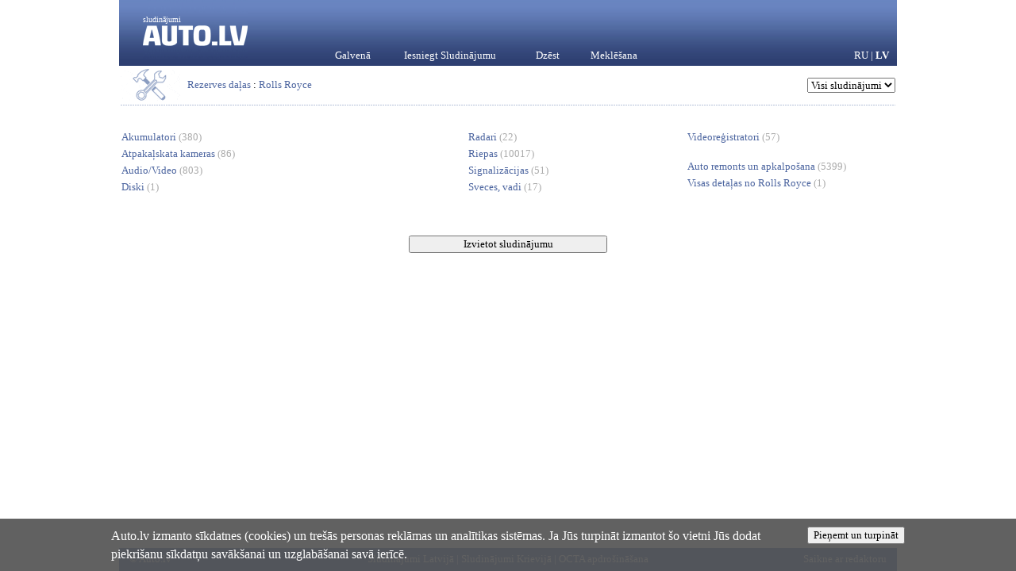

--- FILE ---
content_type: text/html; charset=UTF-8
request_url: https://auto.lv/lv/transport/spare-parts/rolls-royce/
body_size: 3060
content:
<!DOCTYPE HTML PUBLIC "-//W3C//DTD HTML 4.0 Transitional//EN">
<HTML>
<HEAD>
<META HTTP-EQUIV="Content-Type" CONTENT="text/html; charset=UTF-8">
<META HTTP-EQUIV="Cache-Control" content="no-cache">
<META HTTP-EQUIV="Pragma" content="no-cache"> 
<META HTTP-EQUIV="Set-Cookie" content="LG=lv; expires=Wed 20-Jan-2027 15:30:26; domain=auto.lv; path=/;">
<TITLE>Auto.lv Rezerves daļas - Rolls Royce</TITLE>
<META name="Keywords" content="auto,lv rezerves daļas,rolls roycesludinājumi,rolls royce,rezerves daļas,diski,signalizācijas,sveces,vadi,radari,atpakaļskata kameras,videoreģistratori">
<META name="description" content="Transporta sludinājumu serviss. Automašīnu, autobusu, motociklu, rīteņu,  rezerves daļu tirgošana. Bezmaksas sludinājumi un sludinājumi no komerciālām struktūrām., Diski, Signalizācijas, Sveces, vadi, Radari, Atpakaļskata kameras, Videoreģistratori">
<meta http-equiv="imagetoolbar" content="no">
<BASE href="https://auto.lv/">
<LINK HREF="https://i.auto.lv/w_inc/auto.css?v=266" REL="StyleSheet">
<script src="https://i.auto.lv/w_inc/auto.js?v=630"type="text/javascript"></SCRIPT>
<script src="https://i.auto.lv/w_inc/js/main.lv.ss.js?v=630" ></script>
<script type="text/javascript" src="//auto.lv/lv/transport/spare-parts/rolls-royce/js-count-75397-0-0-0-0.js"></script>
<SCRIPT language="JavaScript">
<!--
self.name = "main";

LINK_MAIN_HOST = "https://auto.lv";var REGION = "";SS_Lang = "2";get_page_zoom();
if(window._cookie){_cookie("LG","lv",365,"auto.lv");};var MAIN_VALUTA = "";
MSG_MAIN_HOST = 'https://www.ss.com';
-->
</SCRIPT>
</HEAD>
<BODY onload="window.defaultStatus='Auto.lv - Transporta tirgošana un noma';" style="overflow-y: scroll;" bgcolor="white">
<a name="top"></a>

<table border="0" cellpadding="0" cellspacing="0" width="1000" height="100%" align="center">
<tr>
	<td width="10"></td>
	<td height="83" style="background: url(https://i.auto.lv/img/auto/head_bg.gif) #6985c0 repeat-x;">
		<table border="0" cellpadding="0" cellspacing="0" width="100%">
		<tr>
			<td rowspan="2" align="center" style="padding: 0px 30px;">
				<table border="0" cellspacing="0" cellpadding="0" width="132" height="83"
					style="background: url(https://i.auto.lv/img/auto/logo.gif) no-repeat;">
				<tr>
					<td>
						<a href="https://auto.lv/" title="Auto.lv" class="white txt10 a2">
							sludinājumi
							<br>
							<img src="https://i.auto.lv/img/p.gif" width="132" height="34">
						</a>
					</td>
				</tr>
				</table>
			</td>
			<td width="100%" align="right"></td>
		</tr>
		<tr>
			<td width="100%" valign="bottom" style="padding-left: 62px;">
<table border="0" cellpadding="0" cellspacing="0" width="100%" height="26">
<tr>
		<td nowrap  width="80" align="center">
			<a href="/" class="white">Galvenā</a>
		</td>
			<td width="8">&nbsp;</td>
		<td nowrap  width="160" align="center">
			<a href="/lv/transport/spare-parts/rolls-royce/new/" class="white">Iesniegt Sludinājumu</a>
		</td>
			<td width="8">&nbsp;</td>
		<td nowrap  width="80" align="center">
			<a href="/lv/fTgTeF4X.html" class="white">Dzēst</a>
		</td>
			<td width="8">&nbsp;</td>
		<td nowrap  width="80" align="center">
			<a href="/lv/transport/spare-parts/rolls-royce/search/" class="white">Meklēšana</a>
		</td>
	<td width="100%" align="right" style="padding-right: 10px;" class="white">
			<a href="https://auto.lv/ru/transport/spare-parts/rolls-royce/" >RU</a> | 
			<a href="https://auto.lv/lv/transport/spare-parts/rolls-royce/" class="bold">LV</a>
	</td>
</tr>
</table></td>
		</tr>
		</table>
	</td>
	<td width="10"></td>
</tr>
<tr>
	<td width="10"></td>
	<td valign="top" style="padding: 0px 2px 20px 2px;">
	<table width=100% cellpadding=0 cellspacing=0 border=0 height=50 style="background: url(https://i.auto.lv/img/auto/sep.gif) repeat-x bottom center;">
	<tr>
			<td style="padding-bottom: 1px;"><img src="https://i.auto.lv/img/auto/icons/sm/225.gif" width=75 height=40></td>
		<td width=100% valign=center><table cellpadding=0 cellspacing=0 border=0><tr><td class=td1>&nbsp; &nbsp;<a href="/lv/transport/spare-parts/" class="" title="Sludinājumi Rezerves daļas">Rezerves daļas</a> : <a href="/lv/transport/spare-parts/" class=a1 title="Sludinājumi Rolls Royce">Rolls Royce</a></td><td height=33></td></tr></table></td>
		<td align=right valign=center><select id="today_cnt_sl" onchange="go(this.value+'');"><option value="/lv/transport/spare-parts/rolls-royce/">Visi sludinājumi</option></select></td>
	</tr>
	</table><br><br><div align=right><table border=0 cellpadding=0 cellspacing=0 align=center width=100% style="padding-left:1px;"><tr>
				<td width="25%" valign=top nowrap align=left>
				<table cellpadding=0 cellspacing=0 border=0>
				<tr><td nowrap align=left>
			<a title="Akumulatori, Sludinājumi" id="ahc_285795" href="/lv/transport/spare-parts/accumulators/"
				
				>Akumulatori
				<span class="gray txt11" id="spn_285795"></span></a>
			<br><br style="line-height: 5px;">
			<a title="Atpakaļskata kameras, Sludinājumi" id="ahc_286056" href="/lv/transport/spare-parts/rear-view-cameras/"
				
				>Atpakaļskata kameras
				<span class="gray txt11" id="spn_286056"></span></a>
			<br><br style="line-height: 5px;">
			<a title="Audio/Video, Sludinājumi" id="ahc_285882" href="/lv/transport/spare-parts/audio-video/"
				
				>Audio/Video
				<span class="gray txt11" id="spn_285882"></span></a>
			<br><br style="line-height: 5px;">
			<a title="Diski, Sludinājumi" id="ahc_84688" href="/lv/transport/spare-parts/rolls-royce/disks/"
				
				>Diski
				<span class="gray txt11" id="spn_84688"></span></a>
			<br><br style="line-height: 5px;"></td></tr></table></td>

				<td width="25%" valign=top nowrap align=center>
				<table cellpadding=0 cellspacing=0 border=0>
				<tr><td nowrap align=left>
			<a title="Radari, Sludinājumi" id="ahc_80171" href="/lv/transport/spare-parts/radar-detectors/"
				
				>Radari
				<span class="gray txt11" id="spn_80171"></span></a>
			<br><br style="line-height: 5px;">
			<a title="Riepas, Sludinājumi" id="ahc_157104" href="/lv/transport/spare-parts/trunks-wheels/"
				
				>Riepas
				<span class="gray txt11" id="spn_157104"></span></a>
			<br><br style="line-height: 5px;">
			<a title="Signalizācijas, Sludinājumi" id="ahc_80183" href="/lv/transport/spare-parts/signallings/"
				
				>Signalizācijas
				<span class="gray txt11" id="spn_80183"></span></a>
			<br><br style="line-height: 5px;">
			<a title="Sveces, vadi, Sludinājumi" id="ahc_80182" href="/lv/transport/spare-parts/candles/"
				
				>Sveces, vadi
				<span class="gray txt11" id="spn_80182"></span></a>
			<br><br style="line-height: 5px;"></td></tr></table></td>

				<td width="25%" valign=top nowrap align=center>
				<table cellpadding=0 cellspacing=0 border=0>
				<tr><td nowrap align=left>
			<a title="Videoreģistratori, Sludinājumi" id="ahc_285969" href="/lv/transport/spare-parts/video-recorders/"
				
				>Videoreģistratori
				<span class="gray txt11" id="spn_285969"></span></a>
			<br><br style="line-height: 5px;"><br>
			<a title="Auto remonts un apkalpošana, Sludinājumi" id="ahc_157206" href="/lv/transport/service-centers-and-checkup/"
				
				>Auto remonts un apkalpošana
				<span class="gray txt11" id="spn_157206"></span></a>
			<br><br style="line-height: 5px;">
			<a title="Visas detaļas no Rolls Royce, Sludinājumi" id="ahc_285093" href="/lv/transport/spare-parts/rolls-royce/all/"
				
				>Visas detaļas no Rolls Royce
				<span class="gray txt11" id="spn_285093"></span></a>
			<br><br style="line-height: 5px;"></td></tr></table></td>
</tr>
</table></div><br><SCRIPT type="text/javascript">print_ccnt();print_ccnts();</SCRIPT><center><br><br>
		<input type=button class=b style="width:250px;" onclick="go('/lv/transport/spare-parts/rolls-royce/new/' );" value="Izvietot sludinājumu">
		<br><br><br>
		</center><iframe src="https://i.auto.lv/img/p.gif"  width=0 height=0 frameborder=0 style="display:none" id="auto_ss_mframe" name="auto_ss_mframe"></iframe>
	</td>
	<td width="10"></td>
</tr>
<tr>
	<td width="10"></td>
	<td height="29" bgcolor="#6985c0">
		<table border="0" cellpadding="0" cellspacing="0" width="100%">
		<tr class="white">
			<td style="padding-left: 13px;" width=150 nowrap>&copy; Auto.lv</td>
			<td align=center width=100%><a href="https://www.ss.com/" target="_blank">Sludinājumi Latvijā</a>   |   <a href="https://www.doska.ru/" target="_blank">Sludinājumi Krievijā</a>   |   <a href="https://www.octa.lv/" target="_blank">OCTA apdrošināšana</a></td>
			<td align="right" style="padding-right: 13px;" width=150 nowrap>
<a href="/lv/feedback/">Saikne ar redaktoru</a></td>
		</tr>
		</table>
	</td>
	<td width="10"></td>
</tr>
</table>
<SCRIPT language="JavaScript">
<!--

	_scrollup( ["Uz sākumu","Atpakaļ"], {
		
		align: "center",
		append: "page_main",
		
		color: "white",
		border: false,
		bgcolor: "rgba(62, 187, 87, 0.6)",
		abgcolor: "#3fbc58",
		bottom: 30
	} );if( window.add_link_to_selection && document.body.addEventListener ){document.body.addEventListener( "copy", add_link_to_selection );}
	_cookie_policy( {"txt":"Auto.lv izmanto s\u012bkdatnes (cookies) un tre\u0161\u0101s personas rekl\u0101mas un anal\u012btikas sist\u0113mas. Ja J\u016bs turpin\u0101t izmantot \u0161o vietni J\u016bs dodat piekri\u0161anu s\u012bkdat\u0146u sav\u0101k\u0161anai un uzglab\u0101\u0161anai sav\u0101 ier\u012bc\u0113. ","btn":"<input type=\"button\" class=\"b\" onclick=\":ACCEPT: return false;\" value=\"Pie\u0146emt un turpin\u0101t\">","style_cont":{"backgroundColor":"rgba(80,80,80,.9)"},"style_text":{"color":"white","maxWidth":"1000px","lineHeight":"1.5em","margin":"10px 0px","fontSize":"1.2em","padding":"0px 15px"}} );
-->
</SCRIPT>

<div style="display:none;">
<!-- puls.lv START //-->
<div id="_puls.lv_20088" style="display:inline-block;"></div>
<script type="text/javascript">_puls_counter_local( 20088 );</script>
<noscript>
<a href="http://puls.lv/" target="_blank"><img src="https://hits.puls.lv/?sid=20088&jsver=0" width=1 height=1 border=0 alt="PULS.LV Professional rating system"></a>
</noscript>
<!-- puls.lv END //-->
<!-- europuls.eu START //-->
<div id="_europuls.eu_2987" style="display:inline-block;"></div>
<SCRIPT type="text/javascript">_ps_counter_local(2987);</SCRIPT>
<noscript>
<a href="http://europuls.eu/" target="_blank"><img src="https://hits.europuls.eu/?sid=2987&jsver=0"  width=1 height=1 border=0 alt="Europuls.eu - Catalog of the European Internet resources"></a>
</noscript>
<!-- europuls.eu END //-->
</div>

</BODY>
</HTML>

--- FILE ---
content_type: text/css
request_url: https://i.auto.lv/w_inc/auto.css?v=266
body_size: 2211
content:
body, form { padding: 0; margin: 0; }

body, td, p, input, select, textarea, a, label {
	font-family: Verdana;
	font-size: 13px;
	color: black;
}
label { font-weight: normal; }


li { padding: 5px; }

button, .b, label, .handed { cursor: pointer; }

.btn{cursor:pointer;width:120px;}
.btn1{cursor:pointer;width:90px;}
.btn2{cursor:pointer;width:150px;}
.btn3{cursor:pointer;width:200px;}
.btn4{cursor:pointer;width:250px;}

img { border: 0px; }

a, .a {
	color: #4b649f;
	text-decoration: none;
}

a:hover, .sel, .a4 {
	text-decoration: underline;
	color: #e87141 !important;
}
.sel, .a4, .a2:hover { text-decoration: none; }

.a2:hover { color: white !important; }

.err, .error {
	color: #ff0000;
}

.error, .bold {
	font-weight: bold;
}
.bold td { font-weight: bold; }

.white, .white td, .white a { color: white; }

.txt10, .txt10 td, .txt10 a { font-size: 10px; }
.txt11, .txt11 td, .txt11 a { font-size: 13px; }
.txt12, .txt12 td, .txt12 a { font-size: 13px; }
.txt14, .txt14 td, .txt14 a { font-size: 14px; }

.inp { border: solid 1px #6985c0; }

.cc1 { color: #9fafcf; }
.link2 { text-decoration: underline; }

.fix { table-layout: fixed; }
.bc { border-collapse: collapse; }
.gray, .td15, .a13, .td9 {color: #ababab;}

.td15f{color:#777;font-size:11px;font-weight:normal;padding-left:5px;margin-top:-18px;padding-bottom:3px;}

.a13 { text-decoration: underline; font-size: 11px; }

.brd { border: solid 1px #6985c0; }


.img1 {border: solid 1px #ababab; }

.d1 { height: 20px; overflow: hidden; line-height: 20px; }
.d2{ width: 100%; border: 1px #036013 solid; padding: 5px; overflow: auto; }

.d3{color:#808080;margin-left:8px;}
.d3f{color:#808080;margin:3px;height:30px;}
.d3f2{color:#808080;margin:0px 0px 2px 3px;height:14px;overflow:hidden;word-break:break-all;}
.d4{width:152px;height:30px;overflow:hidden;cursor:pointer;margin:3px;text-decoration:none;}
.d5{width:160px;height:36px;overflow:hidden;background-color:#DDDDDD;text-align:center;cursor:pointer;}
.d6{height:100%;width:100%;}
.d7,.d7p{padding-top:5px;padding-bottom:1px;height:25px;width:160px;}
.d7{background-color:#DDDDDD;color:#000;text-decoration:none;}
.d7p{background-color:green;color:#fff;}
.d8,.d8p{width:160px;padding:1px;text-align:left;}
.d8{border:1px #CCCCCC solid;}
.d8p{border:3px green solid;}
.d9{float:left;}
.d10,.d10p{width:118px;text-align:center;float:right;;font-size:14px;padding-right:4px;}
.d11{width:154px;overflow:hidden;margin:0px;}
.d12{margin:5px 0px 3px 3px;text-align:left;font-size:11px;}

.msg2 { font-size:13px;border-bottom: dashed 1px #ededed; width: 100%;}
.msga, .td5 { text-align: center; }

.td15, .td7 {font-size: 11px;}

.td17{padding:8px 0px 4px 0px;vertical-align:top;}
.td18{color:#888;font-size:12px;font-weight:normal;}

.a9a { font-size: 11px; text-decoration: underline; }

.msga-o{
	font-size:		13px;
	text-align:	center;
	border-left: 1px #EEEEEE dashed;
}

.msga2{
	font-size:		13px;
	text-align:	left;
	border-bottom: 1px #EEEEEE dashed;
}

.msga2-o{
	font-size:		13px;
	text-align:	left;
	border-bottom: 1px #EEEEEE dashed;
	border-left: 1px #EEEEEE dashed;
}

.msga2-r{
	font-size:		13px;
	text-align:	right;
	border-bottom: 1px #EEEEEE dashed;
	border-left: 1px #EEEEEE dashed;
}


.am:visited, .amm { color:#AAAAAA; }

.am4{color:#000;text-decoration:none;}
.am4:hover{color:#000;text-decoration:none;}
.am4:visited{color:#aaa;text-decoration:none;}

.mnu0 {
	width:			110px;
	height:			26px;
	border-bottom: 1px #6985c0 solid;
}

.td11 { font-weight: bold; font-size: 11px; }
.noshow {display: none;}

.in1 { width: 270px; }
.in1s{width:275px;}
.in2 { width: 240px; }
.in2s{width:245px;}
.in3 { width: 105px; }

.td16{color:#FFFFFF;font-size:11px;font-weight:normal;}

.mnu{
	color:#0066CC;
	text-decoration:underline;
	font-weight:bold;
}
.mnu:hover{
	color:#0066CC;
	text-decoration:none;
	font-weight:bold;
}

.mnua{
	color:#000000;
	text-decoration:none;
	font-weight:bold;
}
.mnua:hover{
	color:#0066CC;
	text-decoration:underline;
	font-weight:bold;
}

.a20{
	color:#AAAAAA;
	text-decoration:none;
}

.td4a{
	color:			#027315;
	font-size:		13px;
	font-weight:	normal;
}
.mimg{border:none;width:13px;height:13px;margin-bottom:-2px;margin-left:10px;margin-right:3px;}


.htitle{color:#6985c0;}
.td4a{color:#6985c0;}
.td19{color:#6985c0;}

.a14b{color:#6985c0;text-decoration:none;border-bottom:1px #6985c0 solid;}
.a14b:hover{color:#6985c0;text-decoration:none;border-bottom:none;}

.d7p{background-color:#6985c0;color:#fff;}
.d8p{border:3px #6985c0 solid;}

.cc2{color:#777777;font-size:11px;padding-top:3px;padding-bottom:1px;font-weight:normal;display:inline-block;}
.cc2td{color:#777777;font-size:11px;padding-top:3px;padding-bottom:1px;font-weight:normal;text-align:right;padding-left:5px;}
.cc3{color:#777777;font-size:13px;font-weight:normal;display:inline-block;}
.special_link{color:#000;font-size:11px;font-weight:normal;float:right;text-align:right;line-height:18px;margin-top:-3px;}
.chvalspn, .chvalspn2{color:#ccc;font-size:11px;font-weight:normal;display:inline-block;padding-top:3px;}
.chvalspn{padding-left:7px;}

.oname11, .oname12, .oname13, .msg_price, .opt12, .opt12b{font-weight:normal;white-space:nowrap;text-align:left;padding-right:3px;}
.oname11{font-size:11px;color:#777;}
.oname12{font-size:12px;color:#777;}
.oname13{font-size:13px;color:#777;}
.opt12{font-size:13px;color:#000000;width:100%;white-space:normal;}
.msg_price{font-size:14px;color:green;font-weight:bold;width:100%;}
.br_line{padding:0px;white-space:nowrap;height:1px;background-color:#eeeeee;}
.msg_color{width:30px;height:14px;border:1px black solid;display:inline-block;}
.d20a{color:#000;font-size:11px;font-weight:normal;display:inline-block;padding-left:5px;}
.d20{color:#777777;font-size:11px;font-weight:normal;display:inline-block;padding-left:5px;}

.navi,.navia {
	-moz-box-shadow:inset -9px 1px 45px -3px #ffffff;
	-webkit-box-shadow:inset -9px 1px 45px -3px #ffffff;
	box-shadow:inset -9px 1px 45px -3px #ffffff;
	background:-webkit-gradient( linear, left top, left bottom, color-stop(0.05, #ededed), color-stop(1, #dfdfdf) );
	background:-moz-linear-gradient( center top, #ededed 5%, #dfdfdf 100% );
	filter:progid:DXImageTransform.Microsoft.gradient(startColorstr='#ededed', endColorstr='#dfdfdf');
	background-color:#ededed;
	-moz-border-radius:3px;
	-webkit-border-radius:3px;
	border-radius:3px;
	border:1px solid #dbdbdb;
	display:inline-block;
	color:#000000;
	font-family:Verdana;
	font-size:13px;
	padding:2px 4px 2px 4px;
	text-decoration:none;
	text-shadow:2px 1px 24px #ffffff;
}
.navi:hover {
	background:-webkit-gradient( linear, left top, left bottom, color-stop(0.05, #ffffff), color-stop(1, #ededed) );
	background:-moz-linear-gradient( center top, #ffffff 5%, #ededed 100% );
	filter:progid:DXImageTransform.Microsoft.gradient(startColorstr='#ffffff', endColorstr='#ededed');
	background-color:#ffffff;
	color:#000000;
	text-decoration:none;
}

.navia{
	font-weight:bold;
	background:-webkit-gradient( linear, left top, left bottom, color-stop(0.05, #ffffff), color-stop(1, #ededed) );
	background:-moz-linear-gradient( center top, #ffffff 5%, #ededed 100% );
	filter:progid:DXImageTransform.Microsoft.gradient(startColorstr='#ffffff', endColorstr='#ededed');
	background-color:#ffffff;
	font-size:13px;
}

.anavi{color:#000000;text-decoration:none;}.anavi:hover{color:#000000;text-decoration:none;}

.alert_dv{
	border-radius:7px;
	min-width:250px;
	max-width:350px;
	position:absolute;
	background-color:#4b649f;
	top:160px;
	left:450px;
	box-shadow: 0 0 10px #4b649f;
	padding:7px;
	color:#000;
	display:none;
	z-index: 10000;
}

.alert_body{
	background-color:#fff;
	border:1px #aaa solid;
	height:100%;
	min-width:220px;
	border-radius:3px;
	padding:15px;
	text-align:center;
	
}

#alert_msg{
	text-align:center;
}

#alert_head{
	color:#fff;
	height:20px;
	padding-bottom:3px;
	
}

.alert_close{
	/*display:none;*/
	margin-left:20px;
}

.alert_head_left{
	float:left;
	display:inline-block;
	background-image:url( '/img/alert.gif?v=1' );
	background-repeat:no-repeat;
	padding-left:18px;
	font-weight:bold;
	height:16px;
}

.ftxt1{font-size:11px;}
.ftxt2{font-size:11px;width:53px;}
.filter_txt{font-size:12px;padding:1px;}
.filter_sel{font-size:12px;}
.filter_name{font-size:12px;}

.headtitle{font-size:12px;font-weight:normal;padding-bottom:0px;padding-left:3px;}

.ahead{color:#000;text-decoration:none;}
.ahead:hover{color:#000;text-decoration:underline;}
.filter_opt_dv{display:inline-block;font-size:11px;letter-spacing:0px;}


--- FILE ---
content_type: text/javascript; charset=UTF-8
request_url: https://auto.lv/lv/transport/spare-parts/rolls-royce/js-count-75397-0-0-0-0.js
body_size: 256
content:
js_cnt_main=1;
var today_cnt_sl_obj = D.getElementById( "today_cnt_sl" );
var len = 0;
js_cnt[75397]=1;
js_cnts = [];js_cnt[284312]=0;
js_cnt[284313]=0;
js_cnt[284314]=0;
js_cnt[284315]=0;
js_cnt[284316]=0;
js_cnt[284317]=0;
js_cnt[284318]=0;
js_cnt[284319]=0;
js_cnt[284320]=0;
js_cnt[284321]=0;
js_cnt[284322]=0;
js_cnt[284323]=0;
js_cnt[80152]=0;
js_cnt[80171]=22;
js_cnt[80182]=17;
js_cnt[80183]=51;
js_cnt[84688]=1;
js_cnt[157104]=10017;
js_cnt[285795]=380;
js_cnt[285882]=803;
js_cnt[285969]=57;
js_cnt[286056]=86;
js_cnt[157206]=5399;
js_cnt[285093]=1;


--- FILE ---
content_type: application/javascript
request_url: https://i.auto.lv/w_inc/auto.js?v=630
body_size: 3923
content:
var MSG_CNT = 0;

function wopen( url, target, w, h, asize, title, res, rett ) 	{
	if( !target ) target = '_blank';
	if( !w ) w = 500;
	if( !h ) h = 400
	if( !title ) title = '';

	w = parseInt( w, 10 );
	h = parseInt( h, 10 );
	if( asize ) asize = true;
	else asize = false;

	var aw = screen.availWidth;
	var ah = screen.availHeight;
	if( w > aw ) w = aw;
	if( h > ah ) h = ah;

	if( res )r = 0; else r = 1;

	var left = Math.round( ( aw - w ) / 2 );
	var top = Math.round( ( ah - h ) / 2 );

	var wd = window.open( url, target, 'channelmode= 0, directories=0, height='+h+'px, width='+w+'px, location=0, menubar=0, resizable='+r+', scrollbars=1, status=0, toolbar=0, top='+top+'px, left='+left+'px' );
	
	return wd; 
}


function main_location( url, name ) {
	if( !name ) name = 'main';
	if( self.name == name ) {
		location.href = url;
		return false;
	}
	father = window;
	for( i = 0; i < 100; i++ ) {
		father = father.opener;
		if( father && typeof father.name == 'string' ) {
			if( father.name == name ) {
				father.location.href = url;
				return;
			}
		}
		else {
			break;
		}
	}
	window.open( url, name );
}


function create_element( type, id, father, add ) {
	if( !father ) father = document.body;
	if( !add ) add = '';
	var newElem = document.createElement(type);
	newElem.id = id;
	if( add != "" ) {
		add = "\
		with( newElem ) {\
			" + add + "\
		}";
		eval( add );
	}
	father.appendChild(newElem);
	return newElem;
}

function destroy_element( id ) {
	if( /object/.test(typeof id) ) el = id;
	else el = document.getElementById( id );
	if( el ) {
		el.outerHTML = "";
	}
}


function rand(from,to) {
	return from + Math.round( ( to - from ) * Math.random() );
}

function calc_chars( obj ) {
	var MAXLEN = obj.getAttribute ? parseInt( obj.getAttribute("maxlength") ) : 1000;
	if( parseInt( obj.value.length ) > MAXLEN ) {
		obj.value = obj.value.substr( 0, MAXLEN );
	}
}


function alert_r(obj, ret, separator) {
	if( !ret ) ret = false;
	if( !separator ) separator = "\n";
	var r = "";
	for( var i in obj ) {
		r += i + ": " + obj[i] + separator;
	}
	if( ret ) {
		return r;
	}
	alert( r );
}


//**************************************************##

function winfull( url, target ) {
	if ( !url ) { return false; }
	var addu = '';
	if ( !target ) { target = '_blank'; }
    var wd = window.open( url+addu, target, 'fullscreen=1, scrollbars=0, toolbar=0, resizable=1' );
}

//*****************************************************

function cost_format( cost, cop ) {
	cost = parseFloat( cost );
	if( !cop ) return Math.round( cost );
	cost *= 100;
	cost = Math.round( cost );
	cost /= 100;
	var m = cost.toString().match( /^[0-9]+\.[0-9]([0-9]?)$/ );
	if( m ) {
		return cost + ( m[1] ? "" : "0" );
	}
	return cost + ".00";
}

//*****************************************************

function date( format, time ) {
	if( !time ) time = new Date();
	var ret = format;
	with( time ) {
		ret = ret.replace( /Y/g, getFullYear() );
		ret = ret.replace( /m/g, withnull( getMonth() + 1) );
		ret = ret.replace( /d/g, withnull( getDate() ) );
		ret = ret.replace( /H/g, withnull( getHours() ) );
		ret = ret.replace( /i/g, withnull( getMinutes() ) );
		ret = ret.replace( /s/g, withnull( getSeconds() ) );
		ret = ret.replace( /j/g, getDate() );
		ret = ret.replace( /G/g, getHours() );
	//	ret = ret.replace( /w/g, getDay() );
		ret = ret.replace( /y/g, getFullYear().toString().replace( /^[0-9]{2}([0-9]{2})$/, '$1' ) );
	}
	return ret;
}

//*****************************************************

function withnull( val ) {
	return ('0' + val).replace( /^[0-9]?([0-9]{2})$/, '$1' );
}

//*****************************************************

var NC = '';
function _vis(row, obj, load) {
	if( NC == '' ) return;
	if( !load ) load = false;
	if( !load ) {
		obj.style.color = NC;
	}
	else {
		var col;
		if( obj.currentStyle ) {
			col = obj.currentStyle.color.toLowerCase();
		}
		else if( window.getComputedStyle ) {
			col = window.getComputedStyle(obj,null).color;
			var m = col.match( /([0-9]+)[^0-9]*([0-9]+)[^0-9]*([0-9]+)/ );
			col = "#" + parseInt( m[1] ).toString( 16 ) +
						parseInt( m[2] ).toString( 16 ) +
						parseInt( m[3] ).toString( 16 );
			
		}
		if( col != NC ) return;
	}
	var rr = document.getElementById( "r_" + row );
	for( i = 0; i < rr.childNodes.length; i ++ ) {
		if( rr.childNodes[i].nodeType != 1 ) continue;
		if( rr.childNodes[i].tagName.toLowerCase() != "td" ) continue;
		rr.childNodes[i].style.color = NC;
	}
}

//*****************************************************

function ch_vis() {
	if( !MSG_CNT ) return;
	for( var i = 1; i <= MSG_CNT; i ++ ) {
		el = document.getElementById( "m_" + i );
		if( el ) _vis( i, el, true );
	}
}

//*****************************************************

function message( obj, msg_id ) {
	var width = 680;
	var height = 450;
	var w = screen.width;
	if( w == 1024 ){
		width = 750;
		height = 560;
	}
	else if( w >= 1280 ){
		width = 890;
		height = 770;
	}
	if( msg_id ) {
		var obj2 = obj;
		if( !/^m_[0-9]+$/.test( obj2.id ) ) obj2 = document.getElementById("m_" + msg_id);
		_vis( msg_id, obj2, false );
	}
	wopen( obj.href, "", width, height, 0, 0, 0 );
}

//*****************************************************

var MSGS = new Array();
function scurr( cc ) {
	var fc = false;
	if( !cc ) {
		cc = document.cookie;
		cc = cc.match( /CU=([^;]+)/ );
		if( !cc ) return;
		cc = cc[1];
		fc = true;
	}
	else if( cc == 'ai' ) {
		cc = '';
	}
	else if( !CURR_N[cc] ) return;
	
	if( fc ) {
		if( cc != '' ) {
			var tmp = document.getElementById( cc );
			if( tmp ) {
				tmp.checked = true;
			}
			else {
				MSG_CNT = 1;
			}
		}
	}
	else if( cc != '' ) {
		document.cookie = "CU="+cc+";path=/;Domain=" + COOKIE_DOMAIN + "";
	}
	else {
		document.cookie = "CU=;path=/;Domain=" + COOKIE_DOMAIN + ";expires=Friday,25-Feb-2000 12:00:00 GMT";
	}
	
	if( !MSG_CNT ) return;
	for( var i = 1; i <= MSG_CNT; i ++ ) {
		if( !MSGS[i] ) {
			for( j in CURR_N ) {
				if( j == cc ) continue;
				el = document.getElementById( j + "_" + i );
				if( !el ) continue;
				MSGS[i] = [];
				MSGS[i]['obj'] = el;
				MSGS[i]['sum'] = el.innerHTML.replace( /,/, '.' ).replace( /[^0-9\.e\+-]+/gi, '' );
				MSGS[i]['cur'] = j;
				break;
			}
			
			if( !MSGS[i] ) continue;
		}
		MSGS[i]['obj'].innerHTML = price_convert( MSGS[i]['sum'], MSGS[i]['cur'], cc );
	}
}

//*****************************************************

function price_convert( price, in_curr, out_curr ) {
	if( out_curr == '' ) out_curr = in_curr;
	if( in_curr != out_curr ) {
		if( in_curr == 'LVL' ) {
			price /= CURR[out_curr];
		}
		else {
			price *= CURR[in_curr];
		}
	}
	return cost_format( price ) + ' ' + CURR_N[out_curr];
}

//*****************************************************

function _resize(obj, ww, hh) {
	if( /[\/|^]p\.gif$/.test( obj.src ) ) return;
	
	var img = new Image();
	img.src = obj.src;
	
	var w2 = Math.round( img.width * hh / img.height );
	var h2 = Math.round( img.height * ww / img.width );
	if( w2 < ww ) {
		obj.width = ww;
		obj.height = h2;
		w2 = ww;
	}
	else {
		obj.height = hh;
		obj.width = w2;
		h2 = hh;
	}
	
	var xx = Math.round( ( w2 - ww ) / 2 );
	var yy = Math.round( ( h2 - hh ) / 2 );
	
	obj.style.display = "";
	obj.parentNode.style.display = "";
	if( xx ) obj.parentNode.scrollLeft = xx;
	if( yy ) obj.parentNode.scrollTop = yy;
}


//*****************************************************
function _submit( obj, e ) {
	if( e.keyCode != 13 && e.keyCode != 10 ) return;
	if( !obj.form.onsubmit() ) return;
	obj.form.submit();
}


//*****************************************************
function trim( txt ) {
	return txt.replace( /^\s+/, '' ).replace( /\s+$/, '' );
}


//*****************************************************
function strToReg( str ) {
	var m = str.match( /^\/(.+)\/([gis]?)$/, str );
	return new RegExp( m ? m[1] : str, m ? m[2] : '' );
}

//*****************************************************
var _SEL = false;
var SEL_CNT = 0;
function _sel(obj) {
	if( !_SEL ) _SEL = document.getElementById( "sel_s" );
	if( !_SEL ) _SEL = create_element( "SCRIPT", "sel_s" );
	if( !_SEL ) return;
	_SEL.src = obj.value + "?ch=" + ( obj.checked ? '1' : '0' ) + "&" + Date.parse( new Date );
	obj.checked ? SEL_CNT ++ : SEL_CNT--;
	set_m_cnt( SEL_CNT );
}

//*****************************************************
var CBS = [];
function _rs(name, ch) {
	name = 'msg_' + name;
	if( !CBS[name] ) CBS[name] = document.getElementById( name );
	if( !CBS[name] ) return;
	CBS[name].checked = ch;
}

//*****************************************************
function _sel_reset(url) {
	if( !_SEL ) _SEL = document.getElementById( "sel_s" );
	if( !_SEL ) _SEL = create_element( "SCRIPT", "sel_s" );
	if( !_SEL ) return;
	_SEL.src = url;
}

//*****************************************************
var SEL_R = false;
var S_SH = false;
var S_CNT = false;
function set_m_cnt(cnt) {
	if( !S_SH ) S_SH = document.getElementById( "sel_show" );
	if( S_SH ) S_SH.className = "link2" + ( cnt ? "" : " gray" );
	
	if( !S_CNT ) S_CNT = document.getElementById( "sel_cnt" );
	if( S_CNT ) S_CNT.innerHTML = "(" + cnt + ")";
	
	if( !SEL_R ) SEL_R = document.getElementById( "sel_reset" );
	if( SEL_R ) SEL_R.style.display = cnt ? '' : 'none';
}
function w_close( ){
	if( event && event.keyCode == 27 ){
		window.close();
	}
}
function go_main_page( url ){
	var wo = window.opener;
	if( wo ){
		wo.location.href = url ? url : LINK_MAIN_HOST;
	}
	else{
		go( url ? url : LINK_MAIN_HOST, 2 );
	}
	window.close();
}
function load_regions( region ){
	
	if( !r1 || !r2 )return;
	var f = D.getElementById( "region_select" );
	if( !f )return;
	var sl = false;
	
	for( i in r1 ){
		len = f.options.length;
		sl = false;
		if( r1[i] == REGION )sl = true;
		
		f.options[len] = new Option( r2[i], r1[i] );
		if( sl )f.options[len].selected = true;
	}
	
}
var prev_chc = 0;
function ch_c( c, style ){
	var o = document.getElementById( "chc_"+c );
	if( !o )return;
	
	var o2 = document.getElementById( "ahc_"+c );
	
	if( o.style.display == "block" || style ){
		o.style.display = "none";
		if( o2 )o2.style.fontWeight="normal";
	}
	else{
		o.style.display = "block";
		if( o2 )o2.style.fontWeight="bold";
		if( prev_chc != c ){
			ch_c( prev_chc, 1 );
			prev_chc = c;
		}
	}
}
var JS_ROOT_CNT = 0;
var JS_CNT = 0;
function m_compare( url, w ){
	var or = document.getElementById( "sel_cnt_objr" );
	if( or && JS_ROOT_CNT <= 1 ){
		alert( w );
		return;
	}
	m( url )
}
function check_selected_msg( w ){
	var o = document.getElementById( "sel_cnt_obj" );
	if( o && JS_CNT > 0 )return true;
	alert( w )
	return false;
}


//вывод сообщения о куках
function _cookie_policy(set) {
	//мета кукисов
	var policy_name = 'cookie_policy';
	var policy_ver = 1;
	
	//если уже разрешили куки, то дальнейшие действия не имеют смысла
	if( (new RegExp( policy_name+'='+policy_ver )).test( document.cookie ) ) {
		_setCookie( policy_name, policy_ver, 365 );	//обновляем выбор
		return;
	}
	
	//вывод сообщения
	var cc = arguments.callee;
	if( set ) {
		cc.obj = document.createElement( 'div' );
		cc.obj.style.position = 'fixed';
		cc.obj.style.zIndex = '1000';
		cc.obj.style.bottom = '0px';
		cc.obj.style.left = '0px';
		cc.obj.style.width = '100%';
		cc.obj.style.textAlign = 'center';
		if( set.style_cont ) for( var i in set.style_cont ) {
			cc.obj.style[i] = set.style_cont[i];
		}
		
		var div = document.createElement( 'div' );
		div.style.display = 'inline-block';
		div.style.textAlign = 'left';
		if( set.style_text ) for( var i in set.style_text ) {
			div.style[i] = set.style_text[i];
		}
		
		var btn = document.createElement( 'div' );
		btn.style.cssFloat = 'right';
		btn.style.margin = '0px 0px 10px 10px';
		btn.innerHTML = set.btn.replace( ':ACCEPT:', '_cookie_policy();' );
		if( set.style_btn ) for( var i in set.style_btn ) {
			div.style[i] = set.style_btn[i];
		}
		
		div.appendChild( btn );
		div.innerHTML += set.txt;
		
		cc.obj.appendChild( div );
		document.body.appendChild( cc.obj )
		return;
	}
	
	//скрываем сообщение по нажатию на ОК
	cc.obj.style.display = 'none';
	
	//запоминаем выбор
	_setCookie( policy_name, policy_ver, 365 );	//обновляем выбор
}